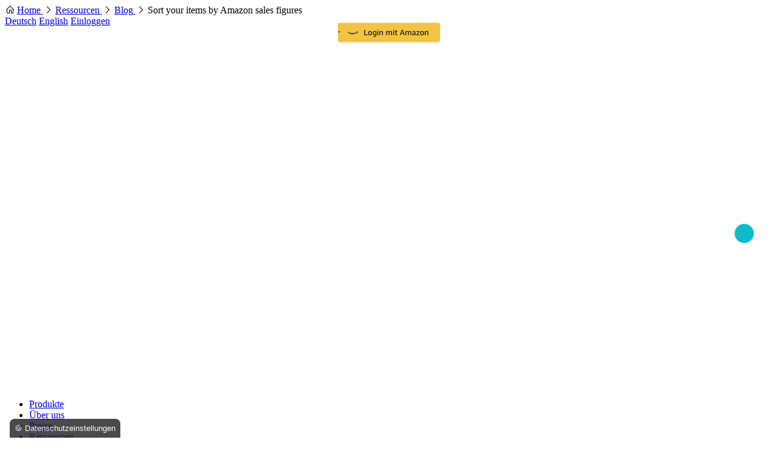

--- FILE ---
content_type: text/html; charset=utf-8
request_url: https://www.esagu.de/de/ressourcen/blog/sort-your-items-by-amazon-sales-figures-last
body_size: 5300
content:
<!DOCTYPE html>
<html lang="de">
<head>
    <meta charset="utf-8" />
        <title>Sort your items by Amazon sales figures | Blog | eSagu GmbH</title>
    <meta http-equiv="X-UA-Compatible" content="IE=edge">
    <meta name="viewport" content="width=device-width, initial-scale=1">
        <meta name="generator" content="GravCMS" />
    <meta name="google-site-verification" content="AeVfDLpoKLBIelYawiR6p8lZs67lB7HZu6FCCLYkGgY" />
    				
	
		<link rel="alternate" hreflang="de" href="https://www.esagu.de/de/ressourcen/blog/sort-your-items-by-amazon-sales-figures-last" />
				
	
		<link rel="alternate" hreflang="x-default" href="https://www.esagu.de/en/resources/blog/sort-your-items-by-amazon-sales-figures-last" />
		<link rel="alternate" hreflang="en" href="https://www.esagu.de/en/resources/blog/sort-your-items-by-amazon-sales-figures-last" />
    <link rel="icon" type="image/png" href="https://www.esagu.de/user/themes/esagu/images/esagu-icon-rounded.png" />
    <link rel="canonical" href="https://www.esagu.de/de/ressourcen/blog/sort-your-items-by-amazon-sales-figures-last" />    <link rel="preload" href="/user/themes/esagu/fonts/poppins-v15-latin-regular.woff2" as="font" type="font/woff2" />
        <link rel="preload" href="/user/themes/esagu/fonts/lexend-deca-v7-latin-regular.woff2" as="font" type="font/woff2" />
        <link rel="preload" href="/user/themes/esagu/fonts/poppins-v15-latin-italic.woff2" as="font" type="font/woff2" />
        <link rel="preload" href="/user/themes/esagu/fonts/poppins-v15-latin-500.woff2" as="font" type="font/woff2" />
        <link rel="preload" href="/user/themes/esagu/fonts/poppins-v15-latin-300italic.woff2" as="font" type="font/woff2" />
        <link rel="preload" href="/user/themes/esagu/fonts/poppins-v15-latin-300.woff2" as="font" type="font/woff2" />
            <meta name="description" content="Sort items with few sales and customize your strategy there.
">
    <meta name="twitter:card" content="summary"/>
    <meta name="twitter:site" content="@esaguug"/>
    <meta name="twitter:title" content="Sort your items by Amazon sales figures"/>
    <meta name="twitter:description" content="Sort items with few sales and customize your strategy there.
"/>
    <meta name="twitter:image" content="https://www.esagu.de/images/4/9/-/b/1/49-b177d09b.jpg?g-d2e98bd7"/>
    <meta name="twitter:creator" content="Katerina Gjorgjieva"/>
    <meta property="og:title" content="Sort your items by Amazon sales figures"/>
    <meta property="og:description" content="Sort items with few sales and customize your strategy there.
"/>
    <meta property="og:url" content=""/>
    <meta property="og:image" content="https://www.esagu.de/images/4/9/-/5/c/49-5c8bb1c7.jpg?g-d2e98bd7"/>
    <meta property="og:type" content="article"/>
    <meta property="og:site_name" content="esagu.gmbh"/>
    <script type="application/ld+json">
{
    "@context": "https://schema.org",
    "@type": "BlogPosting",
    "headline": "Sort your items by Amazon sales figures",
    "description": "Sort items with few sales and customize your strategy there.\n",
    "image": "https://www.esagu.de/images/4/9/-/b/1/49-b177d09b.jpg?g-d2e98bd7",
    "author": {
        "@type": "Person",
        "name": "Katerina Gjorgjieva"
    },
    "publisher": {
        "@type": "Organization",
        "name": "eSagu GmbH"
    },
    "datePublished": "2018-08-14T10:29:17+02:00",
    "dateModified": "2018-08-14T10:29:17+02:00"
}
</script>
                                                            <link href="/assets/e729a315efcd78cf9bf9de3355eb7046.css?g-d2e98bd7" type="text/css" rel="stylesheet" integrity="sha256-l9kEyJJ7ZYn6GTwPNHjBxtJXijkVV0BaNull1h6veRA=">

    <script src="/assets/ad15021bf205e2e4a6e4f00b528b14eb.js?g-d2e98bd7" integrity="sha256-/Ena0bJkxxGZUHbDcYo+LTpVK7CytRxHoE3dmGckkbQ="></script>
<script type="application/ld+json">
{
    "@context": "https://schema.org",
    "@type": "BreadcrumbList",
    "itemListElement": [
        {
            "@type": "ListItem",
            "position": 0,
            "item": {
                "@type": "WebPage",
                "@id": "https://www.esagu.de/de/ressourcen",
                "name": "Ressourcen"
            }
        },
        {
            "@type": "ListItem",
            "position": 1,
            "item": {
                "@type": "WebPage",
                "@id": "https://www.esagu.de/de/ressourcen/blog",
                "name": "Blog"
            }
        },
        {
            "@type": "ListItem",
            "position": 2,
            "item": {
                "@type": "WebPage",
                "@id": "https://www.esagu.de/de/ressourcen/blog/sort-your-items-by-amazon-sales-figures-last",
                "name": "Sort your items by Amazon sales figures"
            }
        }
    ]
}
</script>

    
</head>
<body class="flex flex-col min-h-screen animate__animated animate__fadeIn">
                <nav class="hidden lg:block bg-zinc-700 text-white h-10 overflow-hidden select-none">
    <div class="container">
        <div class="flex items-center pt-1">            <div id="breadcrumbs"
                 itemscope
                 itemtype="http://schema.org/BreadcrumbList"
                 class="hidden xl:block whitespace-nowrap">                    <i class="la la-home"></i>
                                    <span itemprop="itemListElement"
                          itemscope
                          itemtype="http://schema.org/ListItem">
                                                <a itemscope itemtype="http://schema.org/Thing"
                               itemprop="item"
                               href="/de"
                               itemid="/de"
                               class="hover:underline">
                                <span itemprop="name">Home</span>
                            </a>                        <i class="la la-angle-right"></i>                    <meta itemprop="position" content="1"/>
                </span>
                                    <span itemprop="itemListElement"
                          itemscope
                          itemtype="http://schema.org/ListItem">
                                                <a itemscope itemtype="http://schema.org/Thing"
                               itemprop="item"
                               href="/de/ressourcen"
                               itemid="/de/ressourcen"
                               class="hover:underline">
                                <span itemprop="name">Ressourcen</span>
                            </a>                        <i class="la la-angle-right"></i>                    <meta itemprop="position" content="2"/>
                </span>
                                    <span itemprop="itemListElement"
                          itemscope
                          itemtype="http://schema.org/ListItem">
                                                <a itemscope itemtype="http://schema.org/Thing"
                               itemprop="item"
                               href="/de/ressourcen/blog"
                               itemid="/de/ressourcen/blog"
                               class="hover:underline">
                                <span itemprop="name">Blog</span>
                            </a>                        <i class="la la-angle-right"></i>                    <meta itemprop="position" content="3"/>
                </span>
                                    <span itemprop="itemListElement"
                          itemscope
                          itemtype="http://schema.org/ListItem">
                                                <span itemscope
                                  itemtype="http://schema.org/Thing"
                                  itemprop="item"
                                  itemid="/de/ressourcen/blog/sort-your-items-by-amazon-sales-figures-last">
                                <span itemprop="name">Sort your items by Amazon sales figures</span>
                            </span>
                                                                <meta itemprop="position" content="4"/>
                </span>
                            </div>
            
            <div class="ml-auto px-5 space-x-5 mt-1 whitespace-nowrap">
                        <a href="/de/ressourcen/blog/sort-your-items-by-amazon-sales-figures-last"
           class="hover:underline font-medium" role="switch" aria-checked="true">Deutsch</a>        <a href="/en/resources/blog/sort-your-items-by-amazon-sales-figures-last"
           class="hover:underline " role="switch" aria-checked="false">English</a>                <a href="https://esagu.app/account/login"
                   class="hover:underline">
                    Einloggen
                </a>
            </div>

                <div>
        <a href="//esagu.app/login-with-amazon/start"
           title="Login mit Amazon"
           class="hidden lg:block pt-1 "
           role="button">
            <span class="login-with-amazon-button m-2 login-with-amazon-button-sm-w-de">&nbsp;</span>
        </a>
    </div>

        </div>
    </div>
</nav>    
            <div class="z-50 sticky lg:top-0 -top-px select-none">
    <nav class="bg-black text-white py-2 lg:py-5">
        <div class="container flex justify-between items-center">
            <a href="/de">
                <img src="/user/themes/esagu/images/esagu-logo-white-bold.svg"
                     alt="eSagu GmbH"
                     class="lg:w-40 h-10 lg:h-full"/>
            </a>
            <div class="hidden lg:flex items-center">                <ul class="flex">        <li class="mr-6">
            <a class="text-xl hover:text-primary"
               href="/de/produkte">Produkte</a>
        </li>
                    <li class="mr-6">
            <a class="text-xl hover:text-primary"
               href="/de/esagu/ueber-uns">Über uns</a>
        </li>
                    <li class="mr-6">
            <a class="text-xl hover:text-primary"
               href="/de/produkte/preislisten">Preise</a>
        </li>
                    <li class="mr-6">
            <a class="text-xl hover:text-primary"
               href="/de/ressourcen">Ressourcen</a>
        </li>
            </ul>                    <div class="">
        <a href="https://esagu.app/account/sign-up"
           class="bg-primary hover:bg-zinc-100 hover:shadow-sm text-xl text-white hover:text-primary transition-all py-2 px-2 sm:px-3 sm:px-16 rounded-full shadow-md whitespace-nowrap"
           role="button">
            Testen
        </a>
    </div>

            </div>
            <div id="navbar-burger-button"
                 class="lg:hidden tham tham-e-slider tham-w-8"
                 role="button"
                 aria-haspopup="menu"
                 aria-label="Smartphone/Tablet Hauptmenü">
                <div class="tham-box">
                    <div class="tham-inner bg-white">&nbsp;</div>
                </div>
            </div>
        </div>
    </nav>
    <div class="bg-black w-full">
        <div id="scroll-indicator"
             class="bg-primary h-1"
             style="width: 0">&nbsp;
        </div>
    </div>
    <nav id="nav-main"
     class="toggle hidden flex flex-col justify-between max-h-screen h-screen overflow-y-auto lg:hidden absolute top-0 left-0 bg-white/90 backdrop-filter backdrop-blur-lg p-5 space-y-5 w-80 overflow-hidden shadow-lg animate__animated"
     role="navigation">
    <div class="space-y-5">
        <ul class="text-zinc-500 text-base space-y-5">
            <li class="flex flex-row justify-between">
                <button id="navbar-times-button">
                    <i class="la la-2x la-times text-primary"></i>
                </button>

                <div class="ml-auto mt-1 mr-2 whitespace-nowrap">
                            <a href="/de/ressourcen/blog/sort-your-items-by-amazon-sales-figures-last"
           class="hover:underline font-medium" role="switch" aria-checked="true">Deutsch</a>        <a href="/en/resources/blog/sort-your-items-by-amazon-sales-figures-last"
           class="hover:underline " role="switch" aria-checked="false">English</a>                </div>
            </li>            <li class="flex flex-row">
                <ul id="nav-main-menu"
                    class="space-y-5 w-80 min-w-full transition duration-1000"
                    role="menu"
                    aria-modal="true">                        <li id="menu-produkte"
                            class="flex flex-row justify-between cursor-pointer show-sub-menu"
                            data-sub-menu-id="sub-menu-produkte">
                            <span class="text-2xl">Produkte</span>
                            <i class="las la-2x la-angle-right text-primary"></i>
                        </li>
                                                                    <li id="menu-preise"
                            class="flex flex-row justify-between cursor-pointer show-sub-menu"
                            data-sub-menu-id="sub-menu-preise">
                            <span class="text-2xl">Preise</span>
                            <i class="las la-2x la-angle-right text-primary"></i>
                        </li>
                                                                        <li class="flex flex-row justify-between">
                                <a href="/de/esagu/ueber-uns"
                                   class="text-2xl">
                                    Über uns
                                </a>
                            </li>
                                                                        <li class="flex flex-row justify-between">
                                <a href="/de/ressourcen"
                                   class="text-2xl">
                                    Ressourcen
                                </a>
                            </li>
                                                                                            <li class="flex flex-row justify-between">
                                <a href="https://esagu.app/account/sign-up"
                                   class="text-2xl">
                                    Registrieren
                                </a>
                            </li>
                                                            </ul>                    <ul id="sub-menu-produkte"
                        class="absolute left-80 w-80 -ml-5 pr-10 space-y-5 min-w-full transition duration-1000 opacity-0 sub-menu">
                        <li id="menu-products-title-produkte"
                            class="flex flex-row justify-between show-main-menu">
                            <span class="text-2xl text-zinc-500 cursor-pointer">Produkte</span>
                            <i class="las la-2x la-angle-left text-primary"></i>
                        </li>                            <li>
                                <a href="/de/produkte/amazon-repricing"
                                   class="text-xl text-primary">
                                    RePricing für Amazon
                                </a>
                            </li>
                                                    <li>
                                <a href="/de/produkte/ebay-repricing"
                                   class="text-xl text-primary">
                                    RePricing für eBay
                                </a>
                            </li>
                                                    <li>
                                <a href="/de/produkte/help-desk"
                                   class="text-xl text-primary">
                                    eSagu HelpDesk
                                </a>
                            </li>
                                                    <li>
                                <a href="/de/produkte/lost-and-found"
                                   class="text-xl text-primary">
                                    Lost&amp;Found für Amazon
                                </a>
                            </li>
                                                    <li>
                                <a href="/de/produkte/kaufland-repricing"
                                   class="text-xl text-primary">
                                    RePricing für Kaufland
                                </a>
                            </li>
                                            </ul>
                                                    <ul id="sub-menu-preise"
                        class="absolute left-80 w-80 -ml-5 pr-10 space-y-5 min-w-full transition duration-1000 opacity-0 sub-menu">
                        <li id="menu-products-title-preise"
                            class="flex flex-row justify-between show-main-menu">
                            <span class="text-2xl text-zinc-500 cursor-pointer">Preise</span>
                            <i class="las la-2x la-angle-left text-primary"></i>
                        </li>                            <li>
                                <a href="/de/produkte/preislisten/amazon-repricing"
                                   class="text-xl text-primary">
                                    RePricing für Amazon
                                </a>
                            </li>
                                                    <li>
                                <a href="/de/produkte/preislisten/ebay-repricing"
                                   class="text-xl text-primary">
                                    RePricing für eBay
                                </a>
                            </li>
                                                    <li>
                                <a href="/de/produkte/preislisten/help-desk"
                                   class="text-xl text-primary">
                                    eSagu HelpDesk
                                </a>
                            </li>
                                                    <li>
                                <a href="/de/produkte/preislisten/kaufland-repricing"
                                   class="text-xl text-primary">
                                    RePricing für Kaufland
                                </a>
                            </li>
                                            </ul>
                                                                                                            </li>
        </ul>
    </div>

    <div class="flex justify-center items-center pb-16">
            <div>
        <a href="//esagu.app/login-with-amazon/start"
           title="Login mit Amazon"
           class="m-2 "
           role="button">
            <span class="login-with-amazon-button m-2 login-with-amazon-button-sm-w-de">&nbsp;</span>
        </a>
    </div>

            <div>
        <a href="https://esagu.app/account/login"
           class="bg-primary hover:bg-primary-darker text-base text-white transition-colors py-1 px-5 rounded ml-3 border border-primary-darker whitespace-nowrap"
           role="button">
            Einloggen
        </a>
    </div>

    </div>
</nav></div>    <section class="grow"
         role="main">
                    <section class="overflow-hidden flex flex-col justify-end bg-cover bg-center h-96 "        style="background-image: url(&#039;/images/4/9/-/6/8/49-68d0d9c6.jpg?g-d2e98bd7&#039;) ">
        
    <div class="container space-y-5 py-5 bg-black/80 backdrop-filter backdrop-blur-lg rounded-t-md ">
                    <div class="text-center">        
    <h1 class="text-2xl md:text-3xl space-y-2 text-primary">
        Sort your items by Amazon sales figures
    </h1>
</div>
                            <blockquote class="grow line-clamp-3 prose prose-primary prose-lg md:prose-xl mx-auto text-zinc-200"><p>Sort items with few sales and customize your strategy there.</p></blockquote>
            <div class="flex flex-row justify-between max-w-prose prose-primary mx-auto">
                            <a href="#"
       data-url="https://www.esagu.de/de/ressourcen/blog/sort-your-items-by-amazon-sales-figures-last"
       data-title="Sort your items by Amazon sales figures"
       title="Diese Seite teilen"
       class="transition-colors navigator-share hidden text-zinc-300">
        <i class="las la-circle la-stack-2x"></i>
        <i class="las la-stack-1x la-share-alt"></i>
    </a>

            <a href="http://www.facebook.com/sharer.php?u=https://www.esagu.de/de/ressourcen/blog/sort-your-items-by-amazon-sales-figures-last"
       title="Die externe Seite „Auf Facebook teilen“ im neuen Tab/Fenster öffnen"
       target="_blank"
       rel="noreferrer noopener"
       class="blog-share-button la-stack la-lg transition-colors text-zinc-300">
        <i class="las la-circle la-stack-2x"></i>
        <i class="lab la-stack-1x la-facebook-f"></i>
    </a>

            <a href="https://twitter.com/intent/tweet?text=Sort%20your%20items%20by%20Amazon%20sales%20figures&amp;url=https://www.esagu.de/de/ressourcen/blog/sort-your-items-by-amazon-sales-figures-last&amp;utm_medium=social&amp;utm_campaign=social-buttons&amp;via=esaguug&amp;lang=de"
       title="Die externe Seite „Auf X teilen“ im neuen Tab/Fenster öffnen"
       target="_blank"
       rel="noreferrer noopener"
       class="blog-share-button la-stack la-lg transition-colors text-zinc-300">
        <i class="las la-circle la-stack-2x"></i>
        <i class="lab la-stack-1x la-twitter"></i>
    </a>

            <a href="https://www.xing.com/spi/shares/new?url=https://www.esagu.de/de/ressourcen/blog/sort-your-items-by-amazon-sales-figures-last?utm_source=xing.com&amp;utm_medium=social&amp;utm_campaign=social-buttons&amp;button_style=rectangle-right_"
       title="Die externe Seite „Auf Xing teilen“ im neuen Tab/Fenster öffnen"
       target="_blank"
       rel="noreferrer noopener"
       class="blog-share-button la-stack la-lg transition-colors text-zinc-300">
        <i class="las la-circle la-stack-2x"></i>
        <i class="lab la-stack-1x la-xing"></i>
    </a>

            <a href="https://www.linkedin.com/shareArticle?mini=true&amp;url=https://www.esagu.de/de/ressourcen/blog/sort-your-items-by-amazon-sales-figures-last?utm_source=linkedin.com&amp;utm_medium=social&amp;utm_campaign=social-buttons"
       title="Die externe Seite „Auf LinkedIn teilen“ im neuen Tab/Fenster öffnen"
       target="_blank"
       rel="noreferrer noopener"
       class="blog-share-button la-stack la-lg transition-colors text-zinc-300">
        <i class="las la-circle la-stack-2x"></i>
        <i class="lab la-stack-1x la-linkedin-in"></i>
    </a>

            <a href="mailto:?subject=eSagu%20Blog:%20Sort%20your%20items%20by%20Amazon%20sales%20figures&amp;body=Check%20this%20out:%20https://www.esagu.de/de/ressourcen/blog/sort-your-items-by-amazon-sales-figures-last"
       title="Diese Seite per E-Mail teilen"
       target="_blank"
       rel="noreferrer noopener"
       class="la-stack la-lg transition-colors text-zinc-300">
        <i class="las la-circle la-stack-2x"></i>
        <i class="las la-stack-1x la-envelope"></i>
    </a>


            </div>
            </div>
</section>    <section class="overflow-hidden "        >
        
    <div class="container py-10 text-zinc-500 text-lg ">
                                    <article class="prose prose-primary prose-lg md:prose-xl mx-auto">
                                <p>From now on you can sort your items by the sales figures of the last seven, fourteen and thirty days, and have them displayed to you.</p>
<p>This makes it easier to find your items with few or no sales at all to adjust the right price strategy. </p>
<p>Your prices will love it!</p>
<p><a href="https://repricing.esagu.de/account/register" class="btn btn primary" target="_blank">Sign up now!</a></p>
                <hr />
            </article>
            <aside class="mt-5">
                <div class=" prose prose-primary prose-lg md:prose-xl mx-auto text-zinc-500">
                    Katerina Gjorgjieva
                    - <time datetime="14.08.2018 10:29" title="14.08.2018 10:29">7 Jahre her</time>
                    - <a href="https://www.esagu.de/de/rechtliches/bildquellen-quellenachweise">Bildquellen</a>
                </div>
            </aside>
            </div>
</section>    </section>    <footer class="bg-black font-light overflow-hidden">
    <section class="container my-10 flex justify-between text-primary select-none">
        <img src="/user/themes/esagu/images/esagu-logo-white.svg"
             alt="eSagu GmbH"
             loading="lazy"
             class="w-48"/>
        <div class="flex items-center hidden sm:block">                <a href="https://www.linkedin.com/company/esagu-gmbh"
                   title="eSagu @ LinkedIn"
                   target="_blank"
                   rel="noreferrer"
                   class="la-stack la-lg hover:text-white transition-colors">
                    <i class="las la-circle la-stack-2x"></i>
                    <i class="lab la-stack-1x la-linkedin-in"></i>
                </a>
                            <a href="https://mastodon.social/@eSagu"
                   title="eSagu @ Mastodon"
                   target="_blank"
                   rel="noreferrer"
                   class="la-stack la-lg hover:text-white transition-colors">
                    <i class="las la-circle la-stack-2x"></i>
                    <i class="lab la-stack-1x la-mastodon"></i>
                </a>
                            <a href="https://de.pinterest.com/esagugmbh/esagu/"
                   title="eSagu @ Pinterest"
                   target="_blank"
                   rel="noreferrer"
                   class="la-stack la-lg hover:text-white transition-colors">
                    <i class="las la-circle la-stack-2x"></i>
                    <i class="lab la-stack-1x la-pinterest"></i>
                </a>
                            <a href="https://www.facebook.com/esagu.gmbh"
                   title="eSagu @ Facebook"
                   target="_blank"
                   rel="noreferrer"
                   class="la-stack la-lg hover:text-white transition-colors">
                    <i class="las la-circle la-stack-2x"></i>
                    <i class="lab la-stack-1x la-facebook-f"></i>
                </a>
                            <a href="https://www.instagram.com/esagu_repricing"
                   title="eSagu @ Instagram"
                   target="_blank"
                   rel="noreferrer"
                   class="la-stack la-lg hover:text-white transition-colors">
                    <i class="las la-circle la-stack-2x"></i>
                    <i class="lab la-stack-1x la-instagram"></i>
                </a>
                            <a href="https://www.tumblr.com/blog/esagugmbh"
                   title="eSagu @ Tumblr"
                   target="_blank"
                   rel="noreferrer"
                   class="la-stack la-lg hover:text-white transition-colors">
                    <i class="las la-circle la-stack-2x"></i>
                    <i class="lab la-stack-1x la-tumblr"></i>
                </a>
                            <a href="https://trello.com/b/d4ulnyS9/esagu-blog"
                   title="eSagu @ Trello"
                   target="_blank"
                   rel="noreferrer"
                   class="la-stack la-lg hover:text-white transition-colors">
                    <i class="las la-circle la-stack-2x"></i>
                    <i class="lab la-stack-1x la-trello"></i>
                </a>
                    </div>
    </section>
    <section class="container grid grid-cols-1 md:grid-cols-2 lg:grid-cols-4 text-zinc-100 gap-x-2.5 select-none">            <section class="flex flex-col gap-y-2.5">
                <strong class="text-primary text-xl lg:text-2xl ">Adresse</strong>
                <div class="text-lg lg:text-xl">                        <address class="select-all">
                            eSagu GmbH<br />
Köhlstr 10a<br />
50827 Köln
                        </address>
                                            <ul class="flex flex-col gap-y-1">                                <li>                                        <a href="mailto:i&#110;f&#111;&#64;e&#115;&#97;&#103;u.d&#101;"
                                           class="hover:text-primary hover:underline transition-colors">info@esagu.de</a>                                </li>
                                                            <li>                                        <a href="tel:+4922164307479"
                                           class="hover:text-primary hover:underline transition-colors">+49 221 64307479</a>                                </li>
                                                    </ul>
                                    </div>
            </section>
                    <section class="flex flex-col gap-y-2.5">
                <strong class="text-primary text-xl lg:text-2xl ">Produkte</strong>
                <div class="text-lg lg:text-xl">                        <ul class="flex flex-col gap-y-1">                                <li>                                        <a href="/de/produkte/amazon-repricing"
                                           class="hover:text-primary hover:underline transition-colors">RePricing für Amazon</a>
                                                                    </li>
                                                            <li>                                        <a href="/de/produkte/ebay-repricing"
                                           class="hover:text-primary hover:underline transition-colors">RePricing für eBay</a>
                                                                    </li>
                                                            <li>                                        <a href="/de/produkte/kaufland-repricing"
                                           class="hover:text-primary hover:underline transition-colors">RePricing für Kaufland</a>
                                                                    </li>
                                                            <li>                                        <a href="/de/produkte/help-desk"
                                           class="hover:text-primary hover:underline transition-colors">eSagu HelpDesk</a>
                                                                    </li>
                                                            <li>                                        <a href="/de/produkte/lost-and-found"
                                           class="hover:text-primary hover:underline transition-colors">Lost&amp;Found für Amazon</a>
                                                                    </li>
                                                    </ul>
                                    </div>
            </section>
                    <section class="flex flex-col gap-y-2.5">
                <strong class="text-primary text-xl lg:text-2xl ">eSagu</strong>
                <div class="text-lg lg:text-xl">                        <ul class="flex flex-col gap-y-1">                                <li>                                        <a href="/de/esagu/ueber-uns"
                                           class="hover:text-primary hover:underline transition-colors">Über uns</a>
                                                                    </li>
                                                            <li>                                        <a href="/de/esagu/ueber-uns#lerne-das-team-kennen"
                                           class="hover:text-primary hover:underline transition-colors">Das Team</a>
                                                                    </li>
                                                            <li>                                        <a href="/de/esagu/jobs"
                                           class="hover:text-primary hover:underline transition-colors">Jobs &amp; Karriere</a>
                                                                    </li>
                                                            <li>                                        <a href="/de/esagu/contact"
                                           class="hover:text-primary hover:underline transition-colors">Kontaktformular</a>
                                                                    </li>
                                                            <li>                                        <a href="/de/esagu/appointment"
                                           class="hover:text-primary hover:underline transition-colors">Termin buchen</a>
                                                                    </li>
                                                    </ul>
                                    </div>
            </section>
                    <section class="flex flex-col gap-y-2.5">
                <strong class="text-primary text-xl lg:text-2xl ">Ressourcen</strong>
                <div class="text-lg lg:text-xl">                        <ul class="flex flex-col gap-y-1">                                <li>                                        <a href="/de/blog"
                                           class="hover:text-primary hover:underline transition-colors">eSagu Blog</a>
                                                                    </li>
                                                            <li>                                        <a href="/de/ressourcen/wissensbasis"
                                           class="hover:text-primary hover:underline transition-colors">Wissensbasis</a>
                                                                    </li>
                                                            <li>                                        <a href="/de/ressourcen/smartphone-apps"
                                           class="hover:text-primary hover:underline transition-colors">Smartphone Apps</a>
                                                                    </li>
                                                            <li>                                        <a href="/de/search"
                                           class="hover:text-primary hover:underline transition-colors">Seite durchsuchen</a>
                                                                    </li>
                                                            <li>                                        <a href="/de/produkte/preislisten"
                                           class="hover:text-primary hover:underline transition-colors">Preise</a>
                                                                    </li>
                                                    </ul>
                                    </div>
            </section>
            </section>
    <section class="container text-zinc-200 flex my-10 justify-between">
        <p>© 2026 eSagu GmbH</p>
        <ul class="flex gap-x-2.5 select-none">            <li>
                <a href="/de/rechtliches/allgemeine-geschaeftsbedingungen" class="hover:text-primary hover:underline transition-colors">AGB</a>
            </li>
                    <li>
                <a href="/de/rechtliches/datenschutzerklaerung" class="hover:text-primary hover:underline transition-colors">Datenschutz</a>
            </li>
                    <li>
                <a href="/de/rechtliches/impressum" class="hover:text-primary hover:underline transition-colors">Impressum</a>
            </li>
                </ul>
    </section>
</footer>
    <script src="/assets/2538ffb5cd03fe2d6a83374930e58ead.js?g-d2e98bd7" integrity="sha256-i8CUkEnzDXc0lhf2VKdFYfvTAasguPF831tKJDj3Uxo="></script>
<script>
var __prism_nodes = null;
__prism_nodes = document.querySelectorAll('pre:not([class*="language-"])');
__prism_nodes.forEach(function(node) { node.classList.add('language-txt'); });
__prism_nodes = document.querySelectorAll('pre');
__prism_nodes.forEach(function(node) { node.classList.add('line-numbers'); });
</script>

    
</body>
</html>


--- FILE ---
content_type: image/svg+xml
request_url: https://www.esagu.de/user/themes/esagu/images/esagu-logo-white-bold.svg
body_size: 1502
content:
<svg xmlns="http://www.w3.org/2000/svg" viewBox="0 0 540 245"><defs/><path fill="#fff" stroke="#fff" d="M292.31 144.506l5.596-5.284c-.602-.405-1.276-1.28-2.007-3.476-1.004-3.009-.607-8.296-.368-10.08l-6.863-2.886c-.01.013-2.902 3.723-4.26 5.254-.757.847-3.039 2.555-4.444 3.511-8.575 5.925-18.714 7.565-24.296 6.136-1.812-.466-2.482-1.098-2.574-1.282-.983-1.977-1.039-4.505-.16-7.116 1.03-3.056 4.263-8.929 14.354-13.919 14.771-7.306 27.395-1.097 27.988-.797l3.412 1.772 3.557-6.844-3.423-1.778c-.665-.348-16.529-8.376-34.953.734-9.329 4.611-15.809 11.137-18.244 18.37-1.54 4.567-1.339 9.19.565 13.013 1.258 2.527 3.87 4.367 7.553 5.315 7.285 1.878 19.577.363 30.584-7.244a55.708 55.708 0 003.563-2.644c.16 1.012.385 2.004.692 2.925.935 2.801 2.167 4.832 3.727 6.32m-248.873 2.346c-1.54 0-3.088-.063-4.649-.192-12.193-1.021-21.667-8.65-24.13-19.433-2.349-10.248 2.56-20.374 12.807-26.425 13.018-7.684 22.027-4.188 25.781 1.14 4.104 5.819 2.887 13.799-2.833 18.563-10.173 8.477-20.178 5.816-20.6 5.7l1.958-7.016c.234.056 6.862 1.653 13.98-4.28 3.16-2.633 3.155-6.485 1.544-8.77-2.07-2.931-7.394-4.23-16.123.936-7.53 4.448-11.055 11.373-9.419 18.527 1.75 7.63 8.675 13.046 17.646 13.797 24.2 2.036 47.167-14.965 54.711-20.553l1.051-.775 4.301 5.88-1.017.749c-7.619 5.642-29.914 22.152-55.008 22.152"/><path fill="#fff" stroke="#fff" d="M229.914 104.637c-3.088-6.898-6.99-13.719-11.601-20.276-4.578-6.502-9.758-12.905-15.395-19.024a2379.772 2379.772 0 00-15.804-17.006c-5.68-5.996-10.52-11.315-14.382-15.809-4.86-5.649-5.24-7.927-5.24-8.49 0-.876 0-2.7 5.089-2.7 5.166 0 10.386 1.244 15.514 3.696 5.299 2.534 10.413 5.695 15.196 9.4 4.808 3.72 9.249 7.767 13.2 12.024 3.994 4.312 7.448 8.321 10.262 11.914l1.546 1.972 5.973-4.473-1.54-2.05c-2.906-3.873-6.548-8.13-10.83-12.656-4.288-4.527-9.09-8.877-14.27-12.93-5.24-4.088-10.836-7.53-16.637-10.229-5.98-2.776-12.177-4.182-18.414-4.182-10.965 0-12.601 6.4-12.601 10.214 0 3.358 2.148 7.572 6.569 12.878 4.028 4.835 9.06 10.354 14.95 16.396a923.471 923.471 0 0115.618 16.573 181.686 181.686 0 0114.854 18.39c4.415 6.271 8.116 12.685 10.997 19.062 2.785 6.181 4.197 12.343 4.197 18.316 0 4.973-1.666 9.266-5.09 13.122-3.6 4.051-8.183 7.561-13.627 10.436-5.513 2.906-11.616 5.118-18.133 6.576-6.561 1.467-12.771 2.211-18.451 2.211-7.43 0-15.54-.907-24.1-2.694-8.528-1.787-16.487-4.49-23.657-8.036-7.11-3.52-13.097-7.842-17.798-12.85-4.522-4.81-6.721-10.259-6.721-16.655 0-3.237.944-5.948 2.88-8.289 2.062-2.49 4.753-4.557 7.998-6.147 3.35-1.636 7.226-2.85 11.513-3.603a77.309 77.309 0 0113.305-1.157c3.648 0 7.922.43 12.703 1.276 4.806.852 9.712 2.11 14.583 3.735 4.866 1.621 9.494 3.544 13.752 5.708a43.304 43.304 0 015.479 3.303l6.28-4.198a47.394 47.394 0 00-5.46-3.83c-4.661-2.778-9.755-5.18-15.141-7.138a97.684 97.684 0 00-16.576-4.42c-11.438-1.987-20.738-1.844-30.387-.242-5.011.837-9.633 2.278-13.734 4.29-4.22 2.066-7.726 4.788-10.423 8.092-2.842 3.483-4.281 7.73-4.281 12.62 0 7.961 2.797 15.058 8.317 21.096 5.285 5.781 11.972 10.716 19.873 14.668 7.792 3.896 16.397 6.903 25.58 8.938 9.153 2.021 17.905 3.047 26.015 3.047 6.38 0 13.258-.867 20.44-2.578 7.198-1.718 13.96-4.249 20.098-7.526 6.23-3.32 11.506-7.458 15.679-12.304 4.379-5.078 6.597-10.95 6.597-17.45 0-6.857-1.602-13.925-4.764-21.01"/><path fill="#0fbac9" stroke="#0fbac9" d="M525.922 137.376a6.238 6.238 0 11-12.477 0 6.238 6.238 0 0112.477 0"/><path fill="#fff" stroke="#fff" d="M339.96 200.917c-19.88 20.975-42.73 26.866-53.351 20.437-5.476-3.315-6.906-9.768-4.028-18.171 5.512-16.082 24.026-36.744 38.649-48.02 12.392-9.554 25.819-18.884 41.57-26.458 2.272 20.164.515 47.57-22.84 72.212m21.329-82.32c.15.828.302 1.676.445 2.546-1.095.51-2.178 1.028-3.253 1.554a82.36 82.36 0 002.808-4.1m124.244 21.516c-1.52-4.852-2.406-9.428-2.64-13.595-.222-4.223-.19-7.526.104-9.82.273-2.092.804-3.615 1.586-5.666l1.595-2.88-6.336-3.592-1.59 2.275c-3.192 3.475-6.892 6.548-10.996 10.269a158.736 158.736 0 01-12.94 10.59c-4.33 3.173-8.631 5.832-12.783 7.904-3.928 1.965-7.401 2.958-10.326 2.958-3.984 0-7.085-.92-9.223-2.741-2.046-1.73-3.042-4.454-3.042-8.325 0-2.94.41-5.835 1.213-8.611.837-2.9 1.804-5.61 2.875-8.053 0 0 .882-1.614 1.914-3.19l-5.045-3.648c-15.048 2.45-36.824 8.113-51.32 14.139-.633-3.595-1.305-6.77-1.867-9.423l-.221-1.04-6.787-.906c-11.314 22.077-24.797 28.93-33.623 27.986-4.12-.44-6.456-2.48-6.943-4.305-.972-3.644.373-6.928 1.674-9.04 2.574-4.185 7.402-7.745 11.74-8.655 8.973-1.89 15.222 2.227 15.483 2.404l4.12-5.987c-.36-.25-8.954-6.077-21.098-3.531-6.334 1.33-12.784 6.026-16.436 11.96-2.935 4.77-3.801 9.862-2.506 14.722 1.376 5.158 6.556 8.949 13.194 9.658.378.04.82.076 1.32.094a371.036 371.036 0 00-9.837 7.345c-15.46 11.92-35.114 33.993-41.085 51.418-3.984 11.629-1.315 21.627 7.139 26.745 4.124 2.497 8.844 3.61 13.88 3.61 16.058 0 35.3-11.33 48.509-25.266 26.163-27.604 27.185-58.92 24.474-80.351 13.052-5.586 31.704-11.414 45.128-13.404-.385 1.102-1.345 3.394-1.736 4.63a35.281 35.281 0 00-1.674 10.699c0 6.178 1.875 10.9 5.573 14.03 3.569 3.022 8.349 4.553 14.207 4.553 4.029 0 8.502-1.171 13.306-3.483 4.574-2.205 9.29-5.06 14.013-8.482 4.67-3.38 9.294-7.185 13.755-11.313a281.68 281.68 0 002.958-2.793 88.156 88.156 0 00.03 6.867c.163 4.352 1.163 9.559 2.979 15.478l.745 2.436 7.319-2.195z"/></svg>

--- FILE ---
content_type: text/javascript
request_url: https://www.esagu.de/assets/ad15021bf205e2e4a6e4f00b528b14eb.js?g-d2e98bd7
body_size: -523
content:
(function(){window.addEventListener("load",prepareTables,!1);window.addEventListener("resize",resizeThrottler,!1);var resizeTimeout;function resizeThrottler(){if(!resizeTimeout){resizeTimeout=setTimeout(function(){resizeTimeout=null;resizeHandler()},66)}}
var scrollTimeout;function scrollThrottler(table,wrapper){if(!scrollTimeout){scrollTimeout=setTimeout(function(){scrollTimeout=null;scrollHandler(table,wrapper)},66)}}
function prepareTables(){[].forEach.call(document.querySelectorAll("table"),function(table){var wrapper=table.parentNode.parentNode;var innerWrapper=table.parentNode;if(table.offsetWidth>wrapper.offsetWidth){if(!hasClass(wrapper,"is-scrollable-right"))
addClass(wrapper,"is-scrollable-right");}
table.parentNode.addEventListener("scroll",function(){scrollThrottler(table,wrapper)},!1)},!1)}
function resizeHandler(table,wrapper){[].forEach.call(document.querySelectorAll("table"),function(table){var wrapper=table.parentNode.parentNode;if(table.offsetWidth>wrapper.offsetWidth){if(!hasClass(wrapper,"is-scrollable-right"))
addClass(wrapper,"is-scrollable-right");}else{if(hasClass(wrapper,"is-scrollable-right"))
removeClass(wrapper,"is-scrollable-right");}},!1)}
function scrollHandler(table,wrapper){last_scroll_position=table.parentNode.scrollLeft;var max_scroll_position=table.offsetWidth-wrapper.offsetWidth;if(last_scroll_position>0){if(!hasClass(wrapper,"is-scrollable-left"))
addClass(wrapper,"is-scrollable-left");}else{if(hasClass(wrapper,"is-scrollable-left"))
removeClass(wrapper,"is-scrollable-left");}
if(last_scroll_position>=max_scroll_position){if(hasClass(wrapper,"is-scrollable-right"))
removeClass(wrapper,"is-scrollable-right");}else{if(!hasClass(wrapper,"is-scrollable-right"))
addClass(wrapper,"is-scrollable-right");}}
function hasClass(el,className){return el.classList?el.classList.contains(className):new RegExp("\\b"+className+"\\b").test(el.className)}
function addClass(el,className){if(el.classList)el.classList.add(className);else if(!hasClass(el,className))el.className+=" "+className}
function removeClass(el,className){if(el.classList)el.classList.remove(className);else el.className=el.className.replace(new RegExp("\\b"+className+"\\b","g"),"")}})()

--- FILE ---
content_type: image/svg+xml
request_url: https://www.esagu.de/user/themes/esagu/images/esagu-logo-white.svg
body_size: 1567
content:
<svg xmlns="http://www.w3.org/2000/svg" viewBox="0 0 540 244.99999"><defs/><path fill="#fff" d="M292.30942 144.50628l5.597-5.284c-.602-.405-1.276-1.28-2.007-3.476-1.004-3.009-.607-8.296-.368-10.08l-6.863-2.886c-.01.013-2.902 3.723-4.261 5.254-.756.847-3.038 2.555-4.443 3.511-8.575 5.925-18.714 7.565-24.296 6.136-1.812-.466-2.482-1.098-2.574-1.282-.983-1.977-1.039-4.505-.161-7.116 1.03-3.056 4.264-8.929 14.355-13.919 14.771-7.306 27.395-1.097 27.988-.797l3.412 1.772 3.557-6.844-3.423-1.778c-.665-.348-16.529-8.376-34.953.734-9.329 4.611-15.809 11.137-18.244 18.37-1.54 4.567-1.339 9.189.565 13.013 1.258 2.527 3.869 4.367 7.553 5.315 7.285 1.878 19.577.363 30.584-7.244.439-.299 2.038-1.401 3.563-2.644.159 1.012.385 2.004.692 2.925.935 2.801 2.167 4.832 3.727 6.32M43.43641 146.85152c-1.54 0-3.088-.063-4.649-.192-12.193-1.021-21.667-8.65-24.131-19.433-2.348-10.248 2.56-20.374 12.808-26.425 13.018-7.684 22.027-4.188 25.781 1.141 4.104 5.818 2.887 13.798-2.833 18.562-10.173 8.477-20.178 5.816-20.601 5.701l1.959-7.017c.234.056 6.862 1.653 13.98-4.279 3.159-2.634 3.155-6.486 1.544-8.77-2.071-2.932-7.394-4.231-16.123.935-7.531 4.448-11.055 11.373-9.419 18.527 1.749 7.63 8.675 13.046 17.646 13.797 24.199 2.036 47.167-14.965 54.711-20.553l1.051-.775 4.301 5.88-1.017.749c-7.619 5.642-29.914 22.152-55.008 22.152"/><path fill="#fff" d="M229.91392 104.63708c-3.088-6.898-6.99-13.719-11.601-20.276-4.578-6.502-9.758-12.905-15.395-19.024-5.586-6.068-10.852-11.731-15.804-17.006-5.68-5.996-10.52-11.315-14.382-15.809-4.86-5.649-5.239-7.927-5.239-8.49 0-.876 0-2.701 5.088-2.701 5.166 0 10.386 1.245 15.514 3.697 5.299 2.534 10.413 5.695 15.196 9.399 4.808 3.721 9.249 7.768 13.2 12.025 3.994 4.312 7.448 8.321 10.262 11.914l1.546 1.972 5.973-4.473-1.54-2.05c-2.906-3.873-6.548-8.131-10.829-12.656-4.289-4.527-9.091-8.877-14.271-12.93-5.239-4.088-10.836-7.53-16.637-10.229-5.98-2.776-12.177-4.182-18.414-4.182-10.965 0-12.601 6.4-12.601 10.214 0 3.358 2.148 7.572 6.569 12.878 4.028 4.835 9.06 10.354 14.951 16.396 4.967 5.135 10.221 10.71 15.617 16.573 5.396 5.862 10.392 12.051 14.854 18.39 4.415 6.271 8.116 12.685 10.997 19.062 2.785 6.181 4.197 12.343 4.197 18.316 0 4.973-1.666 9.266-5.09 13.122-3.599 4.051-8.183 7.561-13.627 10.436-5.513 2.906-11.616 5.118-18.133 6.576-6.561 1.467-12.771 2.211-18.451 2.211-7.43 0-15.539-.907-24.1-2.694-8.528-1.787-16.487-4.491-23.657-8.036-7.11-3.52-13.097-7.842-17.798-12.851-4.522-4.81-6.721-10.258-6.721-16.654 0-3.237.944-5.948 2.881-8.289 2.061-2.49 4.752-4.557 7.997-6.147 3.351-1.636 7.226-2.85 11.513-3.603 4.383-.768 8.86-1.157 13.305-1.157 3.648 0 7.922.429 12.703 1.276 4.806.852 9.712 2.109 14.583 3.735 4.866 1.621 9.494 3.544 13.752 5.708 2.015 1.027 3.839 2.134 5.479 3.303l6.28-4.198c-1.673-1.349-3.469-2.641-5.459-3.83-4.662-2.778-9.756-5.18-15.142-7.138-5.368-1.952-10.944-3.44-16.576-4.421-11.438-1.986-20.738-1.843-30.387-.241-5.011.837-9.633 2.278-13.734 4.289-4.22 2.067-7.726 4.789-10.423 8.093-2.842 3.483-4.281 7.729-4.281 12.62 0 7.961 2.797 15.058 8.317 21.096 5.285 5.781 11.972 10.716 19.873 14.668 7.792 3.896 16.397 6.903 25.58 8.938 9.153 2.021 17.905 3.047 26.015 3.047 6.381 0 13.258-.867 20.441-2.578 7.197-1.718 13.959-4.249 20.097-7.526 6.231-3.32 11.506-7.458 15.679-12.304 4.379-5.078 6.597-10.951 6.597-17.451 0-6.856-1.602-13.924-4.764-21.01"/><path fill="#0fbac9" d="M525.92182 137.37588c0 3.445-2.793 6.238-6.238 6.238-3.445 0-6.238-2.793-6.238-6.238 0-3.445 2.793-6.238 6.238-6.238 3.445 0 6.238 2.793 6.238 6.238"/><path fill="#fff" d="M339.95982 200.91692c-19.88 20.975-42.73 26.866-53.351 20.437-5.476-3.315-6.906-9.768-4.028-18.171 5.512-16.082 24.026-36.744 38.649-48.019 12.392-9.555 25.819-18.885 41.571-26.459 2.271 20.164.514 47.57-22.841 72.212m21.329-82.32c.151.828.302 1.676.445 2.546-1.095.51-2.178 1.028-3.253 1.554.937-1.281 1.875-2.648 2.808-4.1m124.244 21.516c-1.519-4.852-2.406-9.428-2.64-13.595-.222-4.223-.189-7.526.104-9.819.273-2.093.804-3.616 1.586-5.667l1.595-2.879-6.336-3.593-1.59 2.275c-3.192 3.475-6.892 6.548-10.996 10.269-4.197 3.815-8.55 7.378-12.939 10.591-4.331 3.172-8.632 5.831-12.784 7.903-3.928 1.965-7.401 2.958-10.326 2.958-3.984 0-7.085-.92-9.223-2.741-2.046-1.73-3.042-4.454-3.042-8.325 0-2.939.411-5.835 1.213-8.611.837-2.9 1.804-5.609 2.875-8.053 0 0 .882-1.614 1.914-3.189l-5.045-3.649c-15.048 2.451-36.824 8.113-51.32 14.139-.633-3.595-1.305-6.77-1.867-9.423l-.221-1.039-6.787-.907c-11.314 22.077-24.797 28.931-33.623 27.986-4.12-.44-6.456-2.479-6.943-4.305-.972-3.644.373-6.928 1.674-9.04 2.574-4.185 7.402-7.745 11.74-8.655 8.973-1.89 15.222 2.227 15.483 2.404l4.12-5.987c-.36-.249-8.954-6.077-21.098-3.531-6.334 1.331-12.784 6.026-16.436 11.961-2.935 4.77-3.801 9.861-2.506 14.721 1.376 5.158 6.556 8.949 13.194 9.658.378.04.82.076 1.32.094-3.359 2.417-6.632 4.874-9.837 7.345-15.46 11.921-35.114 33.993-41.085 51.418-3.984 11.629-1.315 21.627 7.139 26.745 4.124 2.497 8.844 3.611 13.881 3.61 16.057 0 35.3-11.33 48.508-25.266 26.163-27.604 27.185-58.919 24.474-80.351 13.052-5.586 31.704-11.414 45.128-13.404-.385 1.102-1.345 3.394-1.736 4.63-1.114 3.504-1.674 7.105-1.674 10.699 0 6.178 1.875 10.901 5.573 14.031 3.569 3.021 8.349 4.552 14.207 4.552 4.029 0 8.502-1.171 13.306-3.483 4.574-2.205 9.29-5.059 14.013-8.482 4.67-3.379 9.294-7.185 13.755-11.313 1.004-.935 1.991-1.866 2.958-2.793-.079 2.042-.071 4.337.03 6.867.163 4.352 1.163 9.559 2.979 15.478l.745 2.436 7.319-2.195z"/></svg>